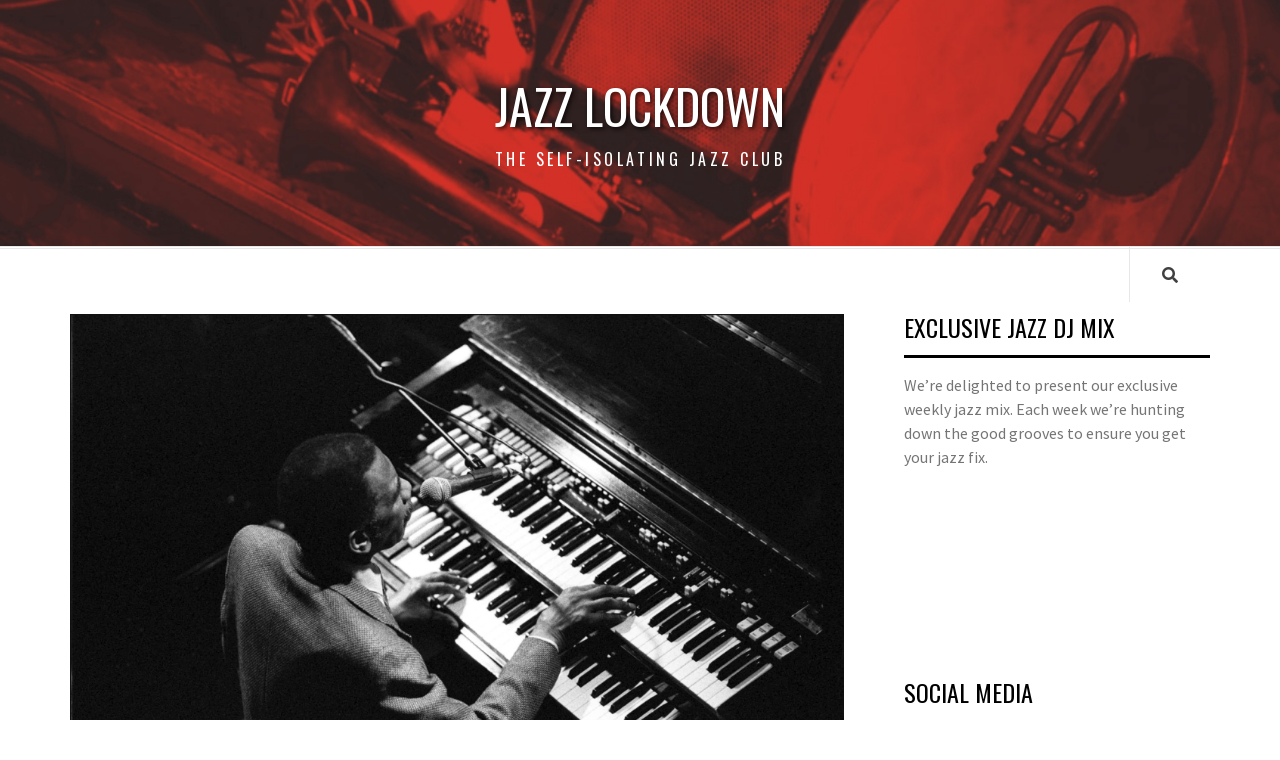

--- FILE ---
content_type: text/html; charset=UTF-8
request_url: http://www.jazzlockdown.club/jimmy-smith-at-salle-pleyel-1969/
body_size: 54164
content:
<!doctype html>
<html lang="en-GB">
<head>
    <meta charset="UTF-8">
    <meta name="viewport" content="width=device-width, initial-scale=1">
    <link rel="profile" href="http://gmpg.org/xfn/11">

    <meta name='robots' content='index, follow, max-image-preview:large, max-snippet:-1, max-video-preview:-1' />

	<!-- This site is optimized with the Yoast SEO plugin v18.2 - https://yoast.com/wordpress/plugins/seo/ -->
	<title>Jimmy Smith at Salle Pleyel 1969 &mdash; JAZZ LOCKDOWN</title>
	<link rel="canonical" href="http://www.jazzlockdown.club/jimmy-smith-at-salle-pleyel-1969/" />
	<meta property="og:locale" content="en_GB" />
	<meta property="og:type" content="article" />
	<meta property="og:title" content="Jimmy Smith at Salle Pleyel 1969 &mdash; JAZZ LOCKDOWN" />
	<meta property="og:description" content="Which musicians can be said to have completely changed the way people imagined an instrument" />
	<meta property="og:url" content="http://www.jazzlockdown.club/jimmy-smith-at-salle-pleyel-1969/" />
	<meta property="og:site_name" content="JAZZ LOCKDOWN" />
	<meta property="article:publisher" content="https://www.facebook.com/scarboroughjazz" />
	<meta property="article:published_time" content="2022-09-26T16:21:40+00:00" />
	<meta property="article:modified_time" content="2022-09-26T16:21:45+00:00" />
	<meta property="og:image" content="https://i0.wp.com/www.jazzlockdown.club/wp-content/uploads/2022/09/jimmy-smith.png?fit=1600%2C1051" />
	<meta property="og:image:width" content="1600" />
	<meta property="og:image:height" content="1051" />
	<meta property="og:image:type" content="image/png" />
	<meta name="twitter:card" content="summary_large_image" />
	<meta name="twitter:creator" content="@scarboroughjaz1" />
	<meta name="twitter:site" content="@scarboroughjaz1" />
	<meta name="twitter:label1" content="Written by" />
	<meta name="twitter:data1" content="LOCKDOWN" />
	<meta name="twitter:label2" content="Estimated reading time" />
	<meta name="twitter:data2" content="1 minute" />
	<script type="application/ld+json" class="yoast-schema-graph">{"@context":"https://schema.org","@graph":[{"@type":"WebSite","@id":"https://www.jazzlockdown.club/#website","url":"https://www.jazzlockdown.club/","name":"jazz lockdown club","description":"the self-isolating jazz club","potentialAction":[{"@type":"SearchAction","target":{"@type":"EntryPoint","urlTemplate":"https://www.jazzlockdown.club/?s={search_term_string}"},"query-input":"required name=search_term_string"}],"inLanguage":"en-GB"},{"@type":"ImageObject","@id":"http://www.jazzlockdown.club/jimmy-smith-at-salle-pleyel-1969/#primaryimage","inLanguage":"en-GB","url":"https://i0.wp.com/www.jazzlockdown.club/wp-content/uploads/2022/09/jimmy-smith.png?fit=1600%2C1051","contentUrl":"https://i0.wp.com/www.jazzlockdown.club/wp-content/uploads/2022/09/jimmy-smith.png?fit=1600%2C1051","width":1600,"height":1051},{"@type":"WebPage","@id":"http://www.jazzlockdown.club/jimmy-smith-at-salle-pleyel-1969/#webpage","url":"http://www.jazzlockdown.club/jimmy-smith-at-salle-pleyel-1969/","name":"Jimmy Smith at Salle Pleyel 1969 &mdash; JAZZ LOCKDOWN","isPartOf":{"@id":"https://www.jazzlockdown.club/#website"},"primaryImageOfPage":{"@id":"http://www.jazzlockdown.club/jimmy-smith-at-salle-pleyel-1969/#primaryimage"},"datePublished":"2022-09-26T16:21:40+00:00","dateModified":"2022-09-26T16:21:45+00:00","author":{"@id":"https://www.jazzlockdown.club/#/schema/person/f14865d73994961f14580b9684bb0cf3"},"breadcrumb":{"@id":"http://www.jazzlockdown.club/jimmy-smith-at-salle-pleyel-1969/#breadcrumb"},"inLanguage":"en-GB","potentialAction":[{"@type":"ReadAction","target":["http://www.jazzlockdown.club/jimmy-smith-at-salle-pleyel-1969/"]}]},{"@type":"BreadcrumbList","@id":"http://www.jazzlockdown.club/jimmy-smith-at-salle-pleyel-1969/#breadcrumb","itemListElement":[{"@type":"ListItem","position":1,"name":"Home","item":"https://www.jazzlockdown.club/"},{"@type":"ListItem","position":2,"name":"Jimmy Smith at Salle Pleyel 1969"}]},{"@type":"Person","@id":"https://www.jazzlockdown.club/#/schema/person/f14865d73994961f14580b9684bb0cf3","name":"LOCKDOWN","image":{"@type":"ImageObject","@id":"https://www.jazzlockdown.club/#personlogo","inLanguage":"en-GB","url":"http://1.gravatar.com/avatar/a4733e8b5eb73ce461d38c32ec12a153?s=96&d=mm&r=g","contentUrl":"http://1.gravatar.com/avatar/a4733e8b5eb73ce461d38c32ec12a153?s=96&d=mm&r=g","caption":"LOCKDOWN"}},{"@type":"PodcastEpisode","url":"http://www.jazzlockdown.club/jimmy-smith-at-salle-pleyel-1969/","name":"Jimmy Smith at Salle Pleyel 1969 &mdash; JAZZ LOCKDOWN","datePublished":"2022-09-26","description":"Which musicians can be said to have completely changed the way people imagined an instrument"}]}</script>
	<!-- / Yoast SEO plugin. -->


<link rel='dns-prefetch' href='//widget.mixcloud.com' />
<link rel='dns-prefetch' href='//fonts.googleapis.com' />
<link rel='dns-prefetch' href='//s.w.org' />
<link rel='dns-prefetch' href='//c0.wp.com' />
<link rel='dns-prefetch' href='//i0.wp.com' />
<link rel='dns-prefetch' href='//v0.wordpress.com' />
<link rel="alternate" type="application/rss+xml" title="JAZZ LOCKDOWN &raquo; Feed" href="http://www.jazzlockdown.club/feed/" />
<link rel="alternate" type="application/rss+xml" title="JAZZ LOCKDOWN &raquo; Comments Feed" href="http://www.jazzlockdown.club/comments/feed/" />
		<!-- This site uses the Google Analytics by MonsterInsights plugin v8.10.0 - Using Analytics tracking - https://www.monsterinsights.com/ -->
							<script
				src="//www.googletagmanager.com/gtag/js?id=UA-161825763-1"  data-cfasync="false" data-wpfc-render="false" type="text/javascript" async></script>
			<script data-cfasync="false" data-wpfc-render="false" type="text/javascript">
				var mi_version = '8.10.0';
				var mi_track_user = true;
				var mi_no_track_reason = '';
				
								var disableStrs = [
															'ga-disable-UA-161825763-1',
									];

				/* Function to detect opted out users */
				function __gtagTrackerIsOptedOut() {
					for (var index = 0; index < disableStrs.length; index++) {
						if (document.cookie.indexOf(disableStrs[index] + '=true') > -1) {
							return true;
						}
					}

					return false;
				}

				/* Disable tracking if the opt-out cookie exists. */
				if (__gtagTrackerIsOptedOut()) {
					for (var index = 0; index < disableStrs.length; index++) {
						window[disableStrs[index]] = true;
					}
				}

				/* Opt-out function */
				function __gtagTrackerOptout() {
					for (var index = 0; index < disableStrs.length; index++) {
						document.cookie = disableStrs[index] + '=true; expires=Thu, 31 Dec 2099 23:59:59 UTC; path=/';
						window[disableStrs[index]] = true;
					}
				}

				if ('undefined' === typeof gaOptout) {
					function gaOptout() {
						__gtagTrackerOptout();
					}
				}
								window.dataLayer = window.dataLayer || [];

				window.MonsterInsightsDualTracker = {
					helpers: {},
					trackers: {},
				};
				if (mi_track_user) {
					function __gtagDataLayer() {
						dataLayer.push(arguments);
					}

					function __gtagTracker(type, name, parameters) {
						if (!parameters) {
							parameters = {};
						}

						if (parameters.send_to) {
							__gtagDataLayer.apply(null, arguments);
							return;
						}

						if (type === 'event') {
							
														parameters.send_to = monsterinsights_frontend.ua;
							__gtagDataLayer(type, name, parameters);
													} else {
							__gtagDataLayer.apply(null, arguments);
						}
					}

					__gtagTracker('js', new Date());
					__gtagTracker('set', {
						'developer_id.dZGIzZG': true,
											});
															__gtagTracker('config', 'UA-161825763-1', {"forceSSL":"true","link_attribution":"true"} );
										window.gtag = __gtagTracker;										(function () {
						/* https://developers.google.com/analytics/devguides/collection/analyticsjs/ */
						/* ga and __gaTracker compatibility shim. */
						var noopfn = function () {
							return null;
						};
						var newtracker = function () {
							return new Tracker();
						};
						var Tracker = function () {
							return null;
						};
						var p = Tracker.prototype;
						p.get = noopfn;
						p.set = noopfn;
						p.send = function () {
							var args = Array.prototype.slice.call(arguments);
							args.unshift('send');
							__gaTracker.apply(null, args);
						};
						var __gaTracker = function () {
							var len = arguments.length;
							if (len === 0) {
								return;
							}
							var f = arguments[len - 1];
							if (typeof f !== 'object' || f === null || typeof f.hitCallback !== 'function') {
								if ('send' === arguments[0]) {
									var hitConverted, hitObject = false, action;
									if ('event' === arguments[1]) {
										if ('undefined' !== typeof arguments[3]) {
											hitObject = {
												'eventAction': arguments[3],
												'eventCategory': arguments[2],
												'eventLabel': arguments[4],
												'value': arguments[5] ? arguments[5] : 1,
											}
										}
									}
									if ('pageview' === arguments[1]) {
										if ('undefined' !== typeof arguments[2]) {
											hitObject = {
												'eventAction': 'page_view',
												'page_path': arguments[2],
											}
										}
									}
									if (typeof arguments[2] === 'object') {
										hitObject = arguments[2];
									}
									if (typeof arguments[5] === 'object') {
										Object.assign(hitObject, arguments[5]);
									}
									if ('undefined' !== typeof arguments[1].hitType) {
										hitObject = arguments[1];
										if ('pageview' === hitObject.hitType) {
											hitObject.eventAction = 'page_view';
										}
									}
									if (hitObject) {
										action = 'timing' === arguments[1].hitType ? 'timing_complete' : hitObject.eventAction;
										hitConverted = mapArgs(hitObject);
										__gtagTracker('event', action, hitConverted);
									}
								}
								return;
							}

							function mapArgs(args) {
								var arg, hit = {};
								var gaMap = {
									'eventCategory': 'event_category',
									'eventAction': 'event_action',
									'eventLabel': 'event_label',
									'eventValue': 'event_value',
									'nonInteraction': 'non_interaction',
									'timingCategory': 'event_category',
									'timingVar': 'name',
									'timingValue': 'value',
									'timingLabel': 'event_label',
									'page': 'page_path',
									'location': 'page_location',
									'title': 'page_title',
								};
								for (arg in args) {
																		if (!(!args.hasOwnProperty(arg) || !gaMap.hasOwnProperty(arg))) {
										hit[gaMap[arg]] = args[arg];
									} else {
										hit[arg] = args[arg];
									}
								}
								return hit;
							}

							try {
								f.hitCallback();
							} catch (ex) {
							}
						};
						__gaTracker.create = newtracker;
						__gaTracker.getByName = newtracker;
						__gaTracker.getAll = function () {
							return [];
						};
						__gaTracker.remove = noopfn;
						__gaTracker.loaded = true;
						window['__gaTracker'] = __gaTracker;
					})();
									} else {
										console.log("");
					(function () {
						function __gtagTracker() {
							return null;
						}

						window['__gtagTracker'] = __gtagTracker;
						window['gtag'] = __gtagTracker;
					})();
									}
			</script>
				<!-- / Google Analytics by MonsterInsights -->
		<script type="text/javascript">
window._wpemojiSettings = {"baseUrl":"https:\/\/s.w.org\/images\/core\/emoji\/13.1.0\/72x72\/","ext":".png","svgUrl":"https:\/\/s.w.org\/images\/core\/emoji\/13.1.0\/svg\/","svgExt":".svg","source":{"concatemoji":"http:\/\/www.jazzlockdown.club\/wp-includes\/js\/wp-emoji-release.min.js?ver=5.9.12"}};
/*! This file is auto-generated */
!function(e,a,t){var n,r,o,i=a.createElement("canvas"),p=i.getContext&&i.getContext("2d");function s(e,t){var a=String.fromCharCode;p.clearRect(0,0,i.width,i.height),p.fillText(a.apply(this,e),0,0);e=i.toDataURL();return p.clearRect(0,0,i.width,i.height),p.fillText(a.apply(this,t),0,0),e===i.toDataURL()}function c(e){var t=a.createElement("script");t.src=e,t.defer=t.type="text/javascript",a.getElementsByTagName("head")[0].appendChild(t)}for(o=Array("flag","emoji"),t.supports={everything:!0,everythingExceptFlag:!0},r=0;r<o.length;r++)t.supports[o[r]]=function(e){if(!p||!p.fillText)return!1;switch(p.textBaseline="top",p.font="600 32px Arial",e){case"flag":return s([127987,65039,8205,9895,65039],[127987,65039,8203,9895,65039])?!1:!s([55356,56826,55356,56819],[55356,56826,8203,55356,56819])&&!s([55356,57332,56128,56423,56128,56418,56128,56421,56128,56430,56128,56423,56128,56447],[55356,57332,8203,56128,56423,8203,56128,56418,8203,56128,56421,8203,56128,56430,8203,56128,56423,8203,56128,56447]);case"emoji":return!s([10084,65039,8205,55357,56613],[10084,65039,8203,55357,56613])}return!1}(o[r]),t.supports.everything=t.supports.everything&&t.supports[o[r]],"flag"!==o[r]&&(t.supports.everythingExceptFlag=t.supports.everythingExceptFlag&&t.supports[o[r]]);t.supports.everythingExceptFlag=t.supports.everythingExceptFlag&&!t.supports.flag,t.DOMReady=!1,t.readyCallback=function(){t.DOMReady=!0},t.supports.everything||(n=function(){t.readyCallback()},a.addEventListener?(a.addEventListener("DOMContentLoaded",n,!1),e.addEventListener("load",n,!1)):(e.attachEvent("onload",n),a.attachEvent("onreadystatechange",function(){"complete"===a.readyState&&t.readyCallback()})),(n=t.source||{}).concatemoji?c(n.concatemoji):n.wpemoji&&n.twemoji&&(c(n.twemoji),c(n.wpemoji)))}(window,document,window._wpemojiSettings);
</script>
<style type="text/css">
img.wp-smiley,
img.emoji {
	display: inline !important;
	border: none !important;
	box-shadow: none !important;
	height: 1em !important;
	width: 1em !important;
	margin: 0 0.07em !important;
	vertical-align: -0.1em !important;
	background: none !important;
	padding: 0 !important;
}
</style>
	<link rel='stylesheet' id='wp-block-library-css'  href='https://c0.wp.com/c/5.9.12/wp-includes/css/dist/block-library/style.min.css' type='text/css' media='all' />
<style id='wp-block-library-inline-css' type='text/css'>
.has-text-align-justify{text-align:justify;}
</style>
<link rel='stylesheet' id='mediaelement-css'  href='https://c0.wp.com/c/5.9.12/wp-includes/js/mediaelement/mediaelementplayer-legacy.min.css' type='text/css' media='all' />
<link rel='stylesheet' id='wp-mediaelement-css'  href='https://c0.wp.com/c/5.9.12/wp-includes/js/mediaelement/wp-mediaelement.min.css' type='text/css' media='all' />
<link rel='stylesheet' id='embedpress_blocks-cgb-style-css-css'  href='http://www.jazzlockdown.club/wp-content/plugins/embedpress/Gutenberg/dist/blocks.style.build.css?ver=1646477519' type='text/css' media='all' />
<style id='global-styles-inline-css' type='text/css'>
body{--wp--preset--color--black: #000000;--wp--preset--color--cyan-bluish-gray: #abb8c3;--wp--preset--color--white: #ffffff;--wp--preset--color--pale-pink: #f78da7;--wp--preset--color--vivid-red: #cf2e2e;--wp--preset--color--luminous-vivid-orange: #ff6900;--wp--preset--color--luminous-vivid-amber: #fcb900;--wp--preset--color--light-green-cyan: #7bdcb5;--wp--preset--color--vivid-green-cyan: #00d084;--wp--preset--color--pale-cyan-blue: #8ed1fc;--wp--preset--color--vivid-cyan-blue: #0693e3;--wp--preset--color--vivid-purple: #9b51e0;--wp--preset--gradient--vivid-cyan-blue-to-vivid-purple: linear-gradient(135deg,rgba(6,147,227,1) 0%,rgb(155,81,224) 100%);--wp--preset--gradient--light-green-cyan-to-vivid-green-cyan: linear-gradient(135deg,rgb(122,220,180) 0%,rgb(0,208,130) 100%);--wp--preset--gradient--luminous-vivid-amber-to-luminous-vivid-orange: linear-gradient(135deg,rgba(252,185,0,1) 0%,rgba(255,105,0,1) 100%);--wp--preset--gradient--luminous-vivid-orange-to-vivid-red: linear-gradient(135deg,rgba(255,105,0,1) 0%,rgb(207,46,46) 100%);--wp--preset--gradient--very-light-gray-to-cyan-bluish-gray: linear-gradient(135deg,rgb(238,238,238) 0%,rgb(169,184,195) 100%);--wp--preset--gradient--cool-to-warm-spectrum: linear-gradient(135deg,rgb(74,234,220) 0%,rgb(151,120,209) 20%,rgb(207,42,186) 40%,rgb(238,44,130) 60%,rgb(251,105,98) 80%,rgb(254,248,76) 100%);--wp--preset--gradient--blush-light-purple: linear-gradient(135deg,rgb(255,206,236) 0%,rgb(152,150,240) 100%);--wp--preset--gradient--blush-bordeaux: linear-gradient(135deg,rgb(254,205,165) 0%,rgb(254,45,45) 50%,rgb(107,0,62) 100%);--wp--preset--gradient--luminous-dusk: linear-gradient(135deg,rgb(255,203,112) 0%,rgb(199,81,192) 50%,rgb(65,88,208) 100%);--wp--preset--gradient--pale-ocean: linear-gradient(135deg,rgb(255,245,203) 0%,rgb(182,227,212) 50%,rgb(51,167,181) 100%);--wp--preset--gradient--electric-grass: linear-gradient(135deg,rgb(202,248,128) 0%,rgb(113,206,126) 100%);--wp--preset--gradient--midnight: linear-gradient(135deg,rgb(2,3,129) 0%,rgb(40,116,252) 100%);--wp--preset--duotone--dark-grayscale: url('#wp-duotone-dark-grayscale');--wp--preset--duotone--grayscale: url('#wp-duotone-grayscale');--wp--preset--duotone--purple-yellow: url('#wp-duotone-purple-yellow');--wp--preset--duotone--blue-red: url('#wp-duotone-blue-red');--wp--preset--duotone--midnight: url('#wp-duotone-midnight');--wp--preset--duotone--magenta-yellow: url('#wp-duotone-magenta-yellow');--wp--preset--duotone--purple-green: url('#wp-duotone-purple-green');--wp--preset--duotone--blue-orange: url('#wp-duotone-blue-orange');--wp--preset--font-size--small: 13px;--wp--preset--font-size--medium: 20px;--wp--preset--font-size--large: 36px;--wp--preset--font-size--x-large: 42px;}.has-black-color{color: var(--wp--preset--color--black) !important;}.has-cyan-bluish-gray-color{color: var(--wp--preset--color--cyan-bluish-gray) !important;}.has-white-color{color: var(--wp--preset--color--white) !important;}.has-pale-pink-color{color: var(--wp--preset--color--pale-pink) !important;}.has-vivid-red-color{color: var(--wp--preset--color--vivid-red) !important;}.has-luminous-vivid-orange-color{color: var(--wp--preset--color--luminous-vivid-orange) !important;}.has-luminous-vivid-amber-color{color: var(--wp--preset--color--luminous-vivid-amber) !important;}.has-light-green-cyan-color{color: var(--wp--preset--color--light-green-cyan) !important;}.has-vivid-green-cyan-color{color: var(--wp--preset--color--vivid-green-cyan) !important;}.has-pale-cyan-blue-color{color: var(--wp--preset--color--pale-cyan-blue) !important;}.has-vivid-cyan-blue-color{color: var(--wp--preset--color--vivid-cyan-blue) !important;}.has-vivid-purple-color{color: var(--wp--preset--color--vivid-purple) !important;}.has-black-background-color{background-color: var(--wp--preset--color--black) !important;}.has-cyan-bluish-gray-background-color{background-color: var(--wp--preset--color--cyan-bluish-gray) !important;}.has-white-background-color{background-color: var(--wp--preset--color--white) !important;}.has-pale-pink-background-color{background-color: var(--wp--preset--color--pale-pink) !important;}.has-vivid-red-background-color{background-color: var(--wp--preset--color--vivid-red) !important;}.has-luminous-vivid-orange-background-color{background-color: var(--wp--preset--color--luminous-vivid-orange) !important;}.has-luminous-vivid-amber-background-color{background-color: var(--wp--preset--color--luminous-vivid-amber) !important;}.has-light-green-cyan-background-color{background-color: var(--wp--preset--color--light-green-cyan) !important;}.has-vivid-green-cyan-background-color{background-color: var(--wp--preset--color--vivid-green-cyan) !important;}.has-pale-cyan-blue-background-color{background-color: var(--wp--preset--color--pale-cyan-blue) !important;}.has-vivid-cyan-blue-background-color{background-color: var(--wp--preset--color--vivid-cyan-blue) !important;}.has-vivid-purple-background-color{background-color: var(--wp--preset--color--vivid-purple) !important;}.has-black-border-color{border-color: var(--wp--preset--color--black) !important;}.has-cyan-bluish-gray-border-color{border-color: var(--wp--preset--color--cyan-bluish-gray) !important;}.has-white-border-color{border-color: var(--wp--preset--color--white) !important;}.has-pale-pink-border-color{border-color: var(--wp--preset--color--pale-pink) !important;}.has-vivid-red-border-color{border-color: var(--wp--preset--color--vivid-red) !important;}.has-luminous-vivid-orange-border-color{border-color: var(--wp--preset--color--luminous-vivid-orange) !important;}.has-luminous-vivid-amber-border-color{border-color: var(--wp--preset--color--luminous-vivid-amber) !important;}.has-light-green-cyan-border-color{border-color: var(--wp--preset--color--light-green-cyan) !important;}.has-vivid-green-cyan-border-color{border-color: var(--wp--preset--color--vivid-green-cyan) !important;}.has-pale-cyan-blue-border-color{border-color: var(--wp--preset--color--pale-cyan-blue) !important;}.has-vivid-cyan-blue-border-color{border-color: var(--wp--preset--color--vivid-cyan-blue) !important;}.has-vivid-purple-border-color{border-color: var(--wp--preset--color--vivid-purple) !important;}.has-vivid-cyan-blue-to-vivid-purple-gradient-background{background: var(--wp--preset--gradient--vivid-cyan-blue-to-vivid-purple) !important;}.has-light-green-cyan-to-vivid-green-cyan-gradient-background{background: var(--wp--preset--gradient--light-green-cyan-to-vivid-green-cyan) !important;}.has-luminous-vivid-amber-to-luminous-vivid-orange-gradient-background{background: var(--wp--preset--gradient--luminous-vivid-amber-to-luminous-vivid-orange) !important;}.has-luminous-vivid-orange-to-vivid-red-gradient-background{background: var(--wp--preset--gradient--luminous-vivid-orange-to-vivid-red) !important;}.has-very-light-gray-to-cyan-bluish-gray-gradient-background{background: var(--wp--preset--gradient--very-light-gray-to-cyan-bluish-gray) !important;}.has-cool-to-warm-spectrum-gradient-background{background: var(--wp--preset--gradient--cool-to-warm-spectrum) !important;}.has-blush-light-purple-gradient-background{background: var(--wp--preset--gradient--blush-light-purple) !important;}.has-blush-bordeaux-gradient-background{background: var(--wp--preset--gradient--blush-bordeaux) !important;}.has-luminous-dusk-gradient-background{background: var(--wp--preset--gradient--luminous-dusk) !important;}.has-pale-ocean-gradient-background{background: var(--wp--preset--gradient--pale-ocean) !important;}.has-electric-grass-gradient-background{background: var(--wp--preset--gradient--electric-grass) !important;}.has-midnight-gradient-background{background: var(--wp--preset--gradient--midnight) !important;}.has-small-font-size{font-size: var(--wp--preset--font-size--small) !important;}.has-medium-font-size{font-size: var(--wp--preset--font-size--medium) !important;}.has-large-font-size{font-size: var(--wp--preset--font-size--large) !important;}.has-x-large-font-size{font-size: var(--wp--preset--font-size--x-large) !important;}
</style>
<link rel='stylesheet' id='embedpress-css'  href='http://www.jazzlockdown.club/wp-content/plugins/embedpress/assets/css/embedpress.css?ver=5.9.12' type='text/css' media='all' />
<link rel='stylesheet' id='font-awesome-v5-css'  href='http://www.jazzlockdown.club/wp-content/themes/elegant-magazine/assets/font-awesome-v5/css/fontawesome-all.min.css?ver=5.9.12' type='text/css' media='all' />
<link rel='stylesheet' id='bootstrap-css'  href='http://www.jazzlockdown.club/wp-content/themes/elegant-magazine/assets/bootstrap/css/bootstrap.min.css?ver=5.9.12' type='text/css' media='all' />
<link rel='stylesheet' id='slick-css'  href='http://www.jazzlockdown.club/wp-content/themes/elegant-magazine/assets/slick/css/slick.min.css?ver=5.9.12' type='text/css' media='all' />
<link rel='stylesheet' id='sidr-css'  href='http://www.jazzlockdown.club/wp-content/themes/elegant-magazine/assets/sidr/css/jquery.sidr.dark.css?ver=5.9.12' type='text/css' media='all' />
<link rel='stylesheet' id='elegant-magazine-google-fonts-css'  href='https://fonts.googleapis.com/css?family=Oswald:300,400,700|Source%20Sans%20Pro:400,400i,700,700i&#038;subset=latin,latin-ext' type='text/css' media='all' />
<link rel='stylesheet' id='elegant-magazine-style-css'  href='http://www.jazzlockdown.club/wp-content/themes/elegant-magazine/style.css?ver=5.9.12' type='text/css' media='all' />
<style id='elegant-magazine-style-inline-css' type='text/css'>


                .top-masthead {
        background: #dddddd;
        }
        .top-masthead-overlay{
        background: rgba(221,221,221,0.75);
        }
        
                .top-masthead, .top-masthead a {
        color: #000000;

        }

    

        
</style>
<link rel='stylesheet' id='dashicons-css'  href='https://c0.wp.com/c/5.9.12/wp-includes/css/dashicons.min.css' type='text/css' media='all' />
<link rel='stylesheet' id='custom-style-css'  href='http://www.jazzlockdown.club/wp-content/plugins/list-mixcloud/playlist.css?ver=5.9.12' type='text/css' media='all' />
<link rel='stylesheet' id='jetpack_css-css'  href='https://c0.wp.com/p/jetpack/10.7.2/css/jetpack.css' type='text/css' media='all' />
<script type='text/javascript' src='http://www.jazzlockdown.club/wp-content/plugins/google-analytics-for-wordpress/assets/js/frontend-gtag.min.js?ver=8.10.0' id='monsterinsights-frontend-script-js'></script>
<script data-cfasync="false" data-wpfc-render="false" type="text/javascript" id='monsterinsights-frontend-script-js-extra'>/* <![CDATA[ */
var monsterinsights_frontend = {"js_events_tracking":"true","download_extensions":"doc,pdf,ppt,zip,xls,docx,pptx,xlsx","inbound_paths":"[{\"path\":\"\\\/go\\\/\",\"label\":\"affiliate\"},{\"path\":\"\\\/recommend\\\/\",\"label\":\"affiliate\"}]","home_url":"http:\/\/www.jazzlockdown.club","hash_tracking":"false","ua":"UA-161825763-1","v4_id":""};/* ]]> */
</script>
<script type='text/javascript' src='http://www.jazzlockdown.club/wp-content/plugins/embedpress/assets/js/pdfobject.min.js?ver=3.3.5' id='embedpress-pdfobject-js'></script>
<script type='text/javascript' src='https://c0.wp.com/c/5.9.12/wp-includes/js/jquery/jquery.min.js' id='jquery-core-js'></script>
<script type='text/javascript' src='https://c0.wp.com/c/5.9.12/wp-includes/js/jquery/jquery-migrate.min.js' id='jquery-migrate-js'></script>
<script type='text/javascript' src='//widget.mixcloud.com/media/js/widgetApi.js?ver=5.9.12' id='mixcloud_script-js'></script>
<script type='text/javascript' src='http://www.jazzlockdown.club/wp-content/plugins/list-mixcloud/playlist.js?ver=5.9.12' id='custom-script-js'></script>
<link rel="https://api.w.org/" href="http://www.jazzlockdown.club/wp-json/" /><link rel="alternate" type="application/json" href="http://www.jazzlockdown.club/wp-json/wp/v2/posts/1605" /><link rel="EditURI" type="application/rsd+xml" title="RSD" href="http://www.jazzlockdown.club/xmlrpc.php?rsd" />
<link rel="wlwmanifest" type="application/wlwmanifest+xml" href="http://www.jazzlockdown.club/wp-includes/wlwmanifest.xml" /> 
<meta name="generator" content="WordPress 5.9.12" />
<meta name="generator" content="Seriously Simple Podcasting 2.11.0" />
<link rel='shortlink' href='http://www.jazzlockdown.club/?p=1605' />
<link rel="alternate" type="application/json+oembed" href="http://www.jazzlockdown.club/wp-json/oembed/1.0/embed?url=http%3A%2F%2Fwww.jazzlockdown.club%2Fjimmy-smith-at-salle-pleyel-1969%2F" />
<link rel="alternate" type="text/xml+oembed" href="http://www.jazzlockdown.club/wp-json/oembed/1.0/embed?url=http%3A%2F%2Fwww.jazzlockdown.club%2Fjimmy-smith-at-salle-pleyel-1969%2F&#038;format=xml" />

<link rel="alternate" type="application/rss+xml" title="Podcast RSS feed" href="http://www.jazzlockdown.club/feed/podcast" />

<style type='text/css'>img#wpstats{display:none}</style>
	        <style type="text/css">
                        body .masthead-banner.data-bg:before {
                background: rgba(0, 0, 0, 0);
            }

                        .site-title a,
            .site-description {
                color: #ffffff;
            }

                    </style>
        			<style type="text/css">
				/* If html does not have either class, do not show lazy loaded images. */
				html:not( .jetpack-lazy-images-js-enabled ):not( .js ) .jetpack-lazy-image {
					display: none;
				}
			</style>
			<script>
				document.documentElement.classList.add(
					'jetpack-lazy-images-js-enabled'
				);
			</script>
		</head>

<body class="post-template-default single single-post postid-1605 single-format-standard align-content-left disable-default-home-content">

<svg xmlns="http://www.w3.org/2000/svg" viewBox="0 0 0 0" width="0" height="0" focusable="false" role="none" style="visibility: hidden; position: absolute; left: -9999px; overflow: hidden;" ><defs><filter id="wp-duotone-dark-grayscale"><feColorMatrix color-interpolation-filters="sRGB" type="matrix" values=" .299 .587 .114 0 0 .299 .587 .114 0 0 .299 .587 .114 0 0 .299 .587 .114 0 0 " /><feComponentTransfer color-interpolation-filters="sRGB" ><feFuncR type="table" tableValues="0 0.49803921568627" /><feFuncG type="table" tableValues="0 0.49803921568627" /><feFuncB type="table" tableValues="0 0.49803921568627" /><feFuncA type="table" tableValues="1 1" /></feComponentTransfer><feComposite in2="SourceGraphic" operator="in" /></filter></defs></svg><svg xmlns="http://www.w3.org/2000/svg" viewBox="0 0 0 0" width="0" height="0" focusable="false" role="none" style="visibility: hidden; position: absolute; left: -9999px; overflow: hidden;" ><defs><filter id="wp-duotone-grayscale"><feColorMatrix color-interpolation-filters="sRGB" type="matrix" values=" .299 .587 .114 0 0 .299 .587 .114 0 0 .299 .587 .114 0 0 .299 .587 .114 0 0 " /><feComponentTransfer color-interpolation-filters="sRGB" ><feFuncR type="table" tableValues="0 1" /><feFuncG type="table" tableValues="0 1" /><feFuncB type="table" tableValues="0 1" /><feFuncA type="table" tableValues="1 1" /></feComponentTransfer><feComposite in2="SourceGraphic" operator="in" /></filter></defs></svg><svg xmlns="http://www.w3.org/2000/svg" viewBox="0 0 0 0" width="0" height="0" focusable="false" role="none" style="visibility: hidden; position: absolute; left: -9999px; overflow: hidden;" ><defs><filter id="wp-duotone-purple-yellow"><feColorMatrix color-interpolation-filters="sRGB" type="matrix" values=" .299 .587 .114 0 0 .299 .587 .114 0 0 .299 .587 .114 0 0 .299 .587 .114 0 0 " /><feComponentTransfer color-interpolation-filters="sRGB" ><feFuncR type="table" tableValues="0.54901960784314 0.98823529411765" /><feFuncG type="table" tableValues="0 1" /><feFuncB type="table" tableValues="0.71764705882353 0.25490196078431" /><feFuncA type="table" tableValues="1 1" /></feComponentTransfer><feComposite in2="SourceGraphic" operator="in" /></filter></defs></svg><svg xmlns="http://www.w3.org/2000/svg" viewBox="0 0 0 0" width="0" height="0" focusable="false" role="none" style="visibility: hidden; position: absolute; left: -9999px; overflow: hidden;" ><defs><filter id="wp-duotone-blue-red"><feColorMatrix color-interpolation-filters="sRGB" type="matrix" values=" .299 .587 .114 0 0 .299 .587 .114 0 0 .299 .587 .114 0 0 .299 .587 .114 0 0 " /><feComponentTransfer color-interpolation-filters="sRGB" ><feFuncR type="table" tableValues="0 1" /><feFuncG type="table" tableValues="0 0.27843137254902" /><feFuncB type="table" tableValues="0.5921568627451 0.27843137254902" /><feFuncA type="table" tableValues="1 1" /></feComponentTransfer><feComposite in2="SourceGraphic" operator="in" /></filter></defs></svg><svg xmlns="http://www.w3.org/2000/svg" viewBox="0 0 0 0" width="0" height="0" focusable="false" role="none" style="visibility: hidden; position: absolute; left: -9999px; overflow: hidden;" ><defs><filter id="wp-duotone-midnight"><feColorMatrix color-interpolation-filters="sRGB" type="matrix" values=" .299 .587 .114 0 0 .299 .587 .114 0 0 .299 .587 .114 0 0 .299 .587 .114 0 0 " /><feComponentTransfer color-interpolation-filters="sRGB" ><feFuncR type="table" tableValues="0 0" /><feFuncG type="table" tableValues="0 0.64705882352941" /><feFuncB type="table" tableValues="0 1" /><feFuncA type="table" tableValues="1 1" /></feComponentTransfer><feComposite in2="SourceGraphic" operator="in" /></filter></defs></svg><svg xmlns="http://www.w3.org/2000/svg" viewBox="0 0 0 0" width="0" height="0" focusable="false" role="none" style="visibility: hidden; position: absolute; left: -9999px; overflow: hidden;" ><defs><filter id="wp-duotone-magenta-yellow"><feColorMatrix color-interpolation-filters="sRGB" type="matrix" values=" .299 .587 .114 0 0 .299 .587 .114 0 0 .299 .587 .114 0 0 .299 .587 .114 0 0 " /><feComponentTransfer color-interpolation-filters="sRGB" ><feFuncR type="table" tableValues="0.78039215686275 1" /><feFuncG type="table" tableValues="0 0.94901960784314" /><feFuncB type="table" tableValues="0.35294117647059 0.47058823529412" /><feFuncA type="table" tableValues="1 1" /></feComponentTransfer><feComposite in2="SourceGraphic" operator="in" /></filter></defs></svg><svg xmlns="http://www.w3.org/2000/svg" viewBox="0 0 0 0" width="0" height="0" focusable="false" role="none" style="visibility: hidden; position: absolute; left: -9999px; overflow: hidden;" ><defs><filter id="wp-duotone-purple-green"><feColorMatrix color-interpolation-filters="sRGB" type="matrix" values=" .299 .587 .114 0 0 .299 .587 .114 0 0 .299 .587 .114 0 0 .299 .587 .114 0 0 " /><feComponentTransfer color-interpolation-filters="sRGB" ><feFuncR type="table" tableValues="0.65098039215686 0.40392156862745" /><feFuncG type="table" tableValues="0 1" /><feFuncB type="table" tableValues="0.44705882352941 0.4" /><feFuncA type="table" tableValues="1 1" /></feComponentTransfer><feComposite in2="SourceGraphic" operator="in" /></filter></defs></svg><svg xmlns="http://www.w3.org/2000/svg" viewBox="0 0 0 0" width="0" height="0" focusable="false" role="none" style="visibility: hidden; position: absolute; left: -9999px; overflow: hidden;" ><defs><filter id="wp-duotone-blue-orange"><feColorMatrix color-interpolation-filters="sRGB" type="matrix" values=" .299 .587 .114 0 0 .299 .587 .114 0 0 .299 .587 .114 0 0 .299 .587 .114 0 0 " /><feComponentTransfer color-interpolation-filters="sRGB" ><feFuncR type="table" tableValues="0.098039215686275 1" /><feFuncG type="table" tableValues="0 0.66274509803922" /><feFuncB type="table" tableValues="0.84705882352941 0.41960784313725" /><feFuncA type="table" tableValues="1 1" /></feComponentTransfer><feComposite in2="SourceGraphic" operator="in" /></filter></defs></svg>

<div id="page" class="site">
    <a class="skip-link screen-reader-text" href="#content">Skip to content</a>
            <div class="top-masthead ">
            <div class="container">
                <div class="row">
                                                        </div>
            </div>
        </div> <!--    Topbar Ends-->
        <header id="masthead" class="site-header">
                <div class="masthead-banner data-bg" data-background="http://www.jazzlockdown.club/wp-content/uploads/2020/03/header-1.jpg">
            <div class="container">
                <div class="row">
                    <div class="col-md-12">
                        <div class="site-branding">
                                                            <p class="site-title font-family-1">
                                    <a href="http://www.jazzlockdown.club/" rel="home">JAZZ LOCKDOWN</a>
                                </p>
                            
                                                            <p class="site-description">the self-isolating jazz club</p>
                                                    </div>
                    </div>
                </div>
            </div>
        </div>
        <nav id="site-navigation" class="main-navigation">
            <div class="container">
                <div class="row">
                    <div class="col-md-12">
                        <div class="navigation-container">
                                                        <span class="af-search-click icon-search">
                                <a href="#"><i class="fa fa-search"></i></a>
                            </span>
                            <span class="toggle-menu" aria-controls="primary-menu" aria-expanded="false">
                                <span class="screen-reader-text">Primary Menu</span>
                                 <i class="ham"></i>
                            </span>
                            <div id="primary-menu" class="menu"></div>
                        </div>
                    </div>
                </div>
            </div>
        </nav>
    </header>

    <div id="af-search-wrap">
        <div class="af-search-box table-block">
            <div class="table-block-child v-center text-center">
                <form role="search" method="get" class="search-form" action="http://www.jazzlockdown.club/">
				<label>
					<span class="screen-reader-text">Search for:</span>
					<input type="search" class="search-field" placeholder="Search &hellip;" value="" name="s" />
				</label>
				<input type="submit" class="search-submit" value="Search" />
			</form>            </div>
        </div>
        <div class="af-search-close af-search-click">
            <span></span>
            <span></span>
        </div>
    </div>

        <div id="content" class="site-content">
    
    <div id="primary" class="content-area">
        <main id="main" class="site-main">

                            <article id="post-1605" class="post-1605 post type-post status-publish format-standard has-post-thumbnail hentry category-links">
                    <header class="entry-header">
                    <div class="post-thumbnail full-width-image">
                    <img width="1024" height="673" src="https://i0.wp.com/www.jazzlockdown.club/wp-content/uploads/2022/09/jimmy-smith.png?fit=1024%2C673" class="attachment-elegant-magazine-featured size-elegant-magazine-featured wp-post-image jetpack-lazy-image" alt="" data-lazy-srcset="https://i0.wp.com/www.jazzlockdown.club/wp-content/uploads/2022/09/jimmy-smith.png?w=1600 1600w, https://i0.wp.com/www.jazzlockdown.club/wp-content/uploads/2022/09/jimmy-smith.png?resize=300%2C197 300w, https://i0.wp.com/www.jazzlockdown.club/wp-content/uploads/2022/09/jimmy-smith.png?resize=1024%2C673 1024w, https://i0.wp.com/www.jazzlockdown.club/wp-content/uploads/2022/09/jimmy-smith.png?resize=768%2C504 768w, https://i0.wp.com/www.jazzlockdown.club/wp-content/uploads/2022/09/jimmy-smith.png?resize=1536%2C1009 1536w, https://i0.wp.com/www.jazzlockdown.club/wp-content/uploads/2022/09/jimmy-smith.png?w=1280 1280w" data-lazy-sizes="(max-width: 1024px) 100vw, 1024px" data-lazy-src="https://i0.wp.com/www.jazzlockdown.club/wp-content/uploads/2022/09/jimmy-smith.png?fit=1024%2C673&amp;is-pending-load=1" srcset="[data-uri]" />                </div>
            
            <div class="header-details-wrapper">
        <div class="entry-header-details">
                                        <div class="figure-categories figure-categories-bg">
                                        <span class="cat-links"> <a href="http://www.jazzlockdown.club/category/links/" rel="category tag">Groovy Links</a></span>                </div>
                        <h1 class="entry-title">Jimmy Smith at Salle Pleyel 1969</h1>                                        <div class="post-item-metadata entry-meta">
                            <span class="item-metadata posts-author">
            <span class="">By</span>
            <a href="http://www.jazzlockdown.club/author/lockdown/">
                LOCKDOWN            </a>
        </span>
        <span class="">/</span>
        <span class="item-metadata posts-date">
            26 September 2022        </span>
                        </div>
                    </div>
    </div>
</header><!-- .entry-header -->





                    <div class="entry-content-wrap">
                                        <div class="entry-content">
                
<p>Which musicians can be said to have completely changed the way people imagined an instrument might be played? Certainly Charlie Parker and John Coltrane as saxophonists, Oscar Peterson as a pianist, John McLaughlin as a guitarist. But top of the list might be Jimmy Smith for taking the behemoth of the Hammond Organ and turning it into a valid bebop solo voice. <br><br>Despite spending much of his studio time in the 1960s making big band recordings, Smith was still playing live in a trio setting (no bass player needed&#8230;) largely ignoring the call of pop music and staying true to the sound that caused such a stir on his earliest Blue Note recordings. This 1969 concert in France is a great example of that.</p>



<figure class="wp-block-embed is-type-video is-provider-youtube wp-block-embed-youtube wp-embed-aspect-16-9 wp-has-aspect-ratio"><div class="wp-block-embed__wrapper">
<div class="jetpack-video-wrapper"><span class="embed-youtube" style="text-align:center; display: block;"><iframe loading="lazy" class="youtube-player" width="640" height="360" src="https://www.youtube.com/embed/U1mQzxx3zMI?version=3&#038;rel=1&#038;showsearch=0&#038;showinfo=1&#038;iv_load_policy=1&#038;fs=1&#038;hl=en-GB&#038;autohide=2&#038;wmode=transparent" allowfullscreen="true" style="border:0;" sandbox="allow-scripts allow-same-origin allow-popups allow-presentation"></iframe></span></div>
</div></figure>
                                    <div class="post-item-metadata entry-meta">
                                            </div>
                                            </div><!-- .entry-content -->
            <footer class="entry-footer">
                            </footer>


    

<div class="em-reated-posts clearfix">
            <h2 class="related-title">
            You may also like        </h2>
        <ul>
                    <li>
                <h3 class="article-title"><a href="http://www.jazzlockdown.club/martin-speake-samo-salamon-nino-mureskic-trio/" rel="bookmark">Martin Speake, Samo Salamon &#038; Nino Mureškič Trio</a>
            </h3>                <div class="grid-item-metadata">
                            <span class="item-metadata posts-author">
            <span class="">By</span>
            <a href="http://www.jazzlockdown.club/author/lockdown/">
                LOCKDOWN            </a>
        </span>
        <span class="">/</span>
        <span class="item-metadata posts-date">
            19 October 2023        </span>
                        </div>
            </li>
                    <li>
                <h3 class="article-title"><a href="http://www.jazzlockdown.club/herbie-goes-wah/" rel="bookmark">Herbie goes wah</a>
            </h3>                <div class="grid-item-metadata">
                            <span class="item-metadata posts-author">
            <span class="">By</span>
            <a href="http://www.jazzlockdown.club/author/lockdown/">
                LOCKDOWN            </a>
        </span>
        <span class="">/</span>
        <span class="item-metadata posts-date">
            19 July 2023        </span>
                        </div>
            </li>
                    <li>
                <h3 class="article-title"><a href="http://www.jazzlockdown.club/courtney-2001-a-jazz-odyssey/" rel="bookmark">Courtney 2001, A Jazz Odyssey</a>
            </h3>                <div class="grid-item-metadata">
                            <span class="item-metadata posts-author">
            <span class="">By</span>
            <a href="http://www.jazzlockdown.club/author/lockdown/">
                LOCKDOWN            </a>
        </span>
        <span class="">/</span>
        <span class="item-metadata posts-date">
            12 June 2023        </span>
                        </div>
            </li>
                    <li>
                <h3 class="article-title"><a href="http://www.jazzlockdown.club/bebop-at-the-movies/" rel="bookmark">Bebop at the Movies</a>
            </h3>                <div class="grid-item-metadata">
                            <span class="item-metadata posts-author">
            <span class="">By</span>
            <a href="http://www.jazzlockdown.club/author/lockdown/">
                LOCKDOWN            </a>
        </span>
        <span class="">/</span>
        <span class="item-metadata posts-date">
            7 June 2023        </span>
                        </div>
            </li>
                    <li>
                <h3 class="article-title"><a href="http://www.jazzlockdown.club/matt-anderson-quartet-livestream/" rel="bookmark">Matt Anderson Quartet in town (and a livestream)</a>
            </h3>                <div class="grid-item-metadata">
                            <span class="item-metadata posts-author">
            <span class="">By</span>
            <a href="http://www.jazzlockdown.club/author/lockdown/">
                LOCKDOWN            </a>
        </span>
        <span class="">/</span>
        <span class="item-metadata posts-date">
            22 May 2023        </span>
                        </div>
            </li>
            </ul>
</div>



	<nav class="navigation post-navigation" aria-label="Posts">
		<h2 class="screen-reader-text">Post navigation</h2>
		<div class="nav-links"><div class="nav-previous"><a href="http://www.jazzlockdown.club/alan-barnes-my-life-in-music/" rel="prev">Alan Barnes &#8211; My Life In Music</a></div><div class="nav-next"><a href="http://www.jazzlockdown.club/new-dj-mix-open-doors-inspired-by-trane/" rel="next">New DJ Mix: Open Doors (inspired by &#8216;trane)</a></div></div>
	</nav>                    </div>
                </article>
            
        </main><!-- #main -->
    </div><!-- #primary -->



<aside id="secondary" class="widget-area">
    <div class="theiaStickySidebar">
	    <div id="text-2" class="widget elegant-widget widget_text"><h2 class="widget-title widget-title-1"><span>Exclusive Jazz DJ Mix</span></h2>			<div class="textwidget"><p>We&#8217;re delighted to present our exclusive weekly jazz mix. Each week we&#8217;re hunting down the good grooves to ensure you get your jazz fix.</p>
<p><iframe loading="lazy" title="Jazz Lockdown Mix : Phusions" width="100%" src="https://www.mixcloud.com/widget/iframe/?feed=https%3A%2F%2Fwww.mixcloud.com%2Fradiojazzthing%2Fjazz-lockdown-mix-phusion%2F&amp;hide_cover=1" frameborder="0"></iframe></p>
</div>
		</div><div id="elegant_magazine_social_contacts-4" class="widget elegant-widget elegant_magazine_social_contacts_widget">                <h2 class="widget-title">
            <span>Social Media</span>
        </h2>
        
                        <div class="social-widget-menu">
                <div class="menu-social-media-container"><ul id="menu-social-media" class="menu"><li id="menu-item-54" class="menu-item menu-item-type-custom menu-item-object-custom menu-item-54"><a href="https://www.facebook.com/scarboroughjazz/"><span class="screen-reader-text">Facebook</span></a></li>
<li id="menu-item-55" class="menu-item menu-item-type-custom menu-item-object-custom menu-item-55"><a href="https://twitter.com/scarboroughjaz1"><span class="screen-reader-text">Twitter</span></a></li>
</ul></div>            </div>
            </div><div id="text-3" class="widget elegant-widget widget_text"><h2 class="widget-title widget-title-1"><span>Scarborough Jazz Website</span></h2>			<div class="textwidget"><p><img loading="lazy" class="alignnone  wp-image-127 jetpack-lazy-image" src="https://i0.wp.com/www.jazzlockdown.club/wp-content/uploads/2020/03/scarborough-jazz-red-2.png?resize=230%2C115" alt width="230" height="115" data-recalc-dims="1" data-lazy-src="https://i0.wp.com/www.jazzlockdown.club/wp-content/uploads/2020/03/scarborough-jazz-red-2.png?resize=230%2C115&amp;is-pending-load=1" srcset="[data-uri]"><noscript><img loading="lazy" class="alignnone  wp-image-127" src="https://i0.wp.com/www.jazzlockdown.club/wp-content/uploads/2020/03/scarborough-jazz-red-2.png?resize=230%2C115" alt="" width="230" height="115" data-recalc-dims="1" srcset="https://i0.wp.com/www.jazzlockdown.club/wp-content/uploads/2020/03/scarborough-jazz-red-2.png?w=309 309w, https://i0.wp.com/www.jazzlockdown.club/wp-content/uploads/2020/03/scarborough-jazz-red-2.png?resize=300%2C150 300w" sizes="(max-width: 230px) 100vw, 230px" /></noscript>      <a href="http://www.scarboroughjazz.co.uk/">www.scarboroughjazz.co.uk</a></p>
</div>
		</div>    </div>
</aside><!-- #secondary -->


</div>



<footer class="site-footer">
        <div class="footer-logo-branding">
        <div class="container">
            <div class="row">
                <div class="col-sm-12">
                    <div class="footer-logo">
                        <div class="site-branding">
                                                        <h3 class="site-title font-family-1">
                                <a href="http://www.jazzlockdown.club/" rel="home">JAZZ LOCKDOWN</a>
                            </h3>
                                                            <p class="site-description">the self-isolating jazz club</p>
                                                        </div>
                    </div>
                </div>
            </div>
        </div>
    </div>
        <div class="secondary-footer">
        <div class="container">
            <div class="row">
                                                    <div class="col-sm-12">
                        <div class="footer-social-wrapper">
                            <div class="social-navigation"><ul id="social-menu" class="menu"><li class="menu-item menu-item-type-custom menu-item-object-custom menu-item-54"><a href="https://www.facebook.com/scarboroughjazz/"><span class="screen-reader-text">Facebook</span></a></li>
<li class="menu-item menu-item-type-custom menu-item-object-custom menu-item-55"><a href="https://twitter.com/scarboroughjaz1"><span class="screen-reader-text">Twitter</span></a></li>
</ul></div>                        </div>
                    </div>
                            </div>
        </div>
    </div>
        <div class="site-info">
        <div class="container">
            <div class="row">
                <div class="col-sm-12">
                                                                Jazz Lockdown created for Scarborough Jazz by Adrian Riley / www.electricangel.co.uk                                        <span class="sep"> | </span>
                    Theme: <a href="https://afthemes.com/products/elegant-magazine/">Elegant Magazine</a> by <a href="https://afthemes.com/">AF themes</a>.                </div>
            </div>
        </div>
    </div>
</footer>
</div>
<a id="scroll-up" class="secondary-color">
    <i class="fa fa-angle-up"></i>
</a>
<script type='text/javascript' src='https://c0.wp.com/p/jetpack/10.7.2/_inc/build/photon/photon.min.js' id='jetpack-photon-js'></script>
<script type='text/javascript' src='http://www.jazzlockdown.club/wp-content/plugins/embedpress/assets/js/front.js?ver=3.3.5' id='embedpress-front-js'></script>
<script type='text/javascript' src='http://www.jazzlockdown.club/wp-content/themes/elegant-magazine/js/navigation.js?ver=20151215' id='elegant-magazine-navigation-js'></script>
<script type='text/javascript' src='http://www.jazzlockdown.club/wp-content/themes/elegant-magazine/js/skip-link-focus-fix.js?ver=20151215' id='elegant-magazine-skip-link-focus-fix-js'></script>
<script type='text/javascript' src='http://www.jazzlockdown.club/wp-content/themes/elegant-magazine/assets/slick/js/slick.min.js?ver=5.9.12' id='slick-js'></script>
<script type='text/javascript' src='http://www.jazzlockdown.club/wp-content/themes/elegant-magazine/assets/bootstrap/js/bootstrap.min.js?ver=5.9.12' id='bootstrap-js'></script>
<script type='text/javascript' src='http://www.jazzlockdown.club/wp-content/themes/elegant-magazine/assets/sidr/js/jquery.sidr.min.js?ver=5.9.12' id='sidr-js'></script>
<script type='text/javascript' src='http://www.jazzlockdown.club/wp-content/themes/elegant-magazine/assets/jquery-match-height/jquery.matchHeight.min.js?ver=5.9.12' id='matchheight-js'></script>
<script type='text/javascript' src='http://www.jazzlockdown.club/wp-content/themes/elegant-magazine/lib/marquee/jquery.marquee.js?ver=5.9.12' id='marquee-js'></script>
<script type='text/javascript' src='http://www.jazzlockdown.club/wp-content/themes/elegant-magazine/lib/theiaStickySidebar/theia-sticky-sidebar.min.js?ver=5.9.12' id='sticky-sidebar-js'></script>
<script type='text/javascript' src='http://www.jazzlockdown.club/wp-content/themes/elegant-magazine/assets/script.js?ver=5.9.12' id='elegant-magazine-script-js'></script>
<script type='text/javascript' src='http://www.jazzlockdown.club/wp-content/plugins/jetpack/jetpack_vendor/automattic/jetpack-lazy-images/dist/intersection-observer.js?minify=false&#038;ver=ba2aa80003251440130b63de19cb609d' id='jetpack-lazy-images-polyfill-intersectionobserver-js'></script>
<script type='text/javascript' id='jetpack-lazy-images-js-extra'>
/* <![CDATA[ */
var jetpackLazyImagesL10n = {"loading_warning":"Images are still loading. Please cancel your print and try again."};
/* ]]> */
</script>
<script type='text/javascript' src='http://www.jazzlockdown.club/wp-content/plugins/jetpack/jetpack_vendor/automattic/jetpack-lazy-images/dist/lazy-images.js?minify=false&#038;ver=ae8c0bea6a07ab76470a02053fc74216' id='jetpack-lazy-images-js'></script>
<script type='text/javascript' src='https://c0.wp.com/p/jetpack/10.7.2/modules/theme-tools/responsive-videos/responsive-videos.min.js' id='jetpack-responsive-videos-min-script-js'></script>
<script src='https://stats.wp.com/e-202604.js' defer></script>
<script>
	_stq = window._stq || [];
	_stq.push([ 'view', {v:'ext',j:'1:10.7.2',blog:'187252242',post:'1605',tz:'0',srv:'www.jazzlockdown.club'} ]);
	_stq.push([ 'clickTrackerInit', '187252242', '1605' ]);
</script>

</body>
</html>
